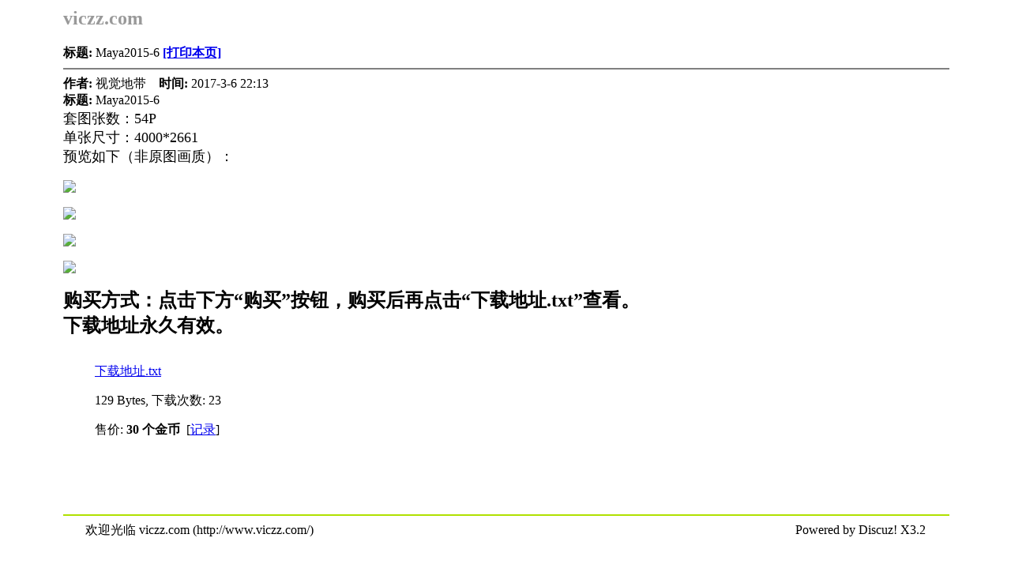

--- FILE ---
content_type: text/html; charset=gbk
request_url: http://www.viczz.com/forum.php?mod=viewthread&action=printable&tid=1272
body_size: 2498
content:
<html>
<head>
<title>Maya2015-6 - viczz.com - Powered by Discuz!</title>
<meta http-equiv="Content-Type" content="text/html; charset=gbk" />
<style type="text/css">
body 	   {margin: 10px 80px;}
body,table {font-size: FONTSIZE; font-family: FONT;}
h1 { font-size: 24px; margin-bottom: 20px; color: #999; }
</style>
<script src="data/cache/common.js?jGz" type="text/javascript"></script>
<script src="data/cache/forum_viewthread.js?jGz" type="text/javascript"></script>
<script type="text/javascript">var STYLEID = '2', STATICURL = 'static/', IMGDIR = 'static/image/common', VERHASH = 'jGz', charset = 'gbk', discuz_uid = '0', cookiepre = '1G7d_2132_', cookiedomain = '', cookiepath = '/', showusercard = '1', attackevasive = '0', disallowfloat = 'newthread', creditnotice = '1|金币|个,4|请注意：主站金币兑换为论坛金币，必须确保已成为论坛永久会员！|', defaultstyle = '', REPORTURL = 'aHR0cDovL3d3dy52aWN6ei5jb20vZm9ydW0ucGhwP21vZD12aWV3dGhyZWFkJmFjdGlvbj1wcmludGFibGUmdGlkPTEyNzI=', SITEURL = 'http://www.viczz.com/', JSPATH = 'data/cache/';</script>
</head>

<body>
<h1>viczz.com</h1>
<b>标题: </b>Maya2015-6 <b><a href="###" onclick="this.style.visibility='hidden';window.print();this.style.visibility='visible'">[打印本页]</a></b></span><br />
<script type="text/javascript">var zoomstatus = 0;var aimgcount = new Array();</script><hr noshade size="2" width="100%" color="#808080">
<b>作者: </b>视觉地带&nbsp; &nbsp; <b>时间: </b>2017-3-6 22:13<br />
<b>标题: </b>Maya2015-6<br /><font face="微软雅黑"><font size="4">套图张数：54P</font><br />
<font size="4">单张尺寸：4000*2661</font><br />
<font size="4">预览如下（非原图画质）：</font></font><br />
<br />

<ignore_js_op>

<img style="cursor:pointer" id="aimg_5964" aid="5964" src="static/image/common/none.gif" onclick="zoom(this, this.getAttribute('zoomfile'), 0, 0, '0')" zoomfile="data/attachment/forum/201703/06/221247ia56a5pe84g6gwoa.jpg" file="data/attachment/forum/201703/06/221247ia56a5pe84g6gwoa.jpg.thumb.jpg" inpost="1" onmouseover="showMenu({'ctrlid':this.id,'pos':'12'})" />

<div class="tip tip_4 aimg_tip" id="aimg_5964_menu" style="position: absolute; display: none" disautofocus="true">
<div class="xs0">
<p><strong>896.jpg</strong> <em class="xg1">(258.17 KB, 下载次数: 1027)</em></p>
<p>
<a href="forum.php?mod=attachment&amp;aid=NTk2NHwyNTVlN2EyYXwxNzY4OTg1MTMyfDB8MTI3Mg%3D%3D&amp;nothumb=yes" target="_blank">下载附件</a>

</p>

<p class="xg1 y">2017-3-6 22:12 上传</p>

</div>
<div class="tip_horn"></div>
</div>

</ignore_js_op>
<br />
<br />

<ignore_js_op>

<img style="cursor:pointer" id="aimg_5965" aid="5965" src="static/image/common/none.gif" onclick="zoom(this, this.getAttribute('zoomfile'), 0, 0, '0')" zoomfile="data/attachment/forum/201703/06/221248yjejr2ppuh42eyl1.jpg" file="data/attachment/forum/201703/06/221248yjejr2ppuh42eyl1.jpg.thumb.jpg" inpost="1" onmouseover="showMenu({'ctrlid':this.id,'pos':'12'})" />

<div class="tip tip_4 aimg_tip" id="aimg_5965_menu" style="position: absolute; display: none" disautofocus="true">
<div class="xs0">
<p><strong>201510021896.JPG</strong> <em class="xg1">(52.35 KB, 下载次数: 972)</em></p>
<p>
<a href="forum.php?mod=attachment&amp;aid=NTk2NXxiMzFmY2ZhYnwxNzY4OTg1MTMyfDB8MTI3Mg%3D%3D&amp;nothumb=yes" target="_blank">下载附件</a>

</p>

<p class="xg1 y">2017-3-6 22:12 上传</p>

</div>
<div class="tip_horn"></div>
</div>

</ignore_js_op>
<br />
<br />

<ignore_js_op>

<img style="cursor:pointer" id="aimg_5966" aid="5966" src="static/image/common/none.gif" onclick="zoom(this, this.getAttribute('zoomfile'), 0, 0, '0')" zoomfile="data/attachment/forum/201703/06/221248poomopooeomfxqop.jpg" file="data/attachment/forum/201703/06/221248poomopooeomfxqop.jpg.thumb.jpg" inpost="1" onmouseover="showMenu({'ctrlid':this.id,'pos':'12'})" />

<div class="tip tip_4 aimg_tip" id="aimg_5966_menu" style="position: absolute; display: none" disautofocus="true">
<div class="xs0">
<p><strong>zsl_201510020941381891.JPG</strong> <em class="xg1">(73.08 KB, 下载次数: 987)</em></p>
<p>
<a href="forum.php?mod=attachment&amp;aid=NTk2NnwwOTk1ZjAyYnwxNzY4OTg1MTMyfDB8MTI3Mg%3D%3D&amp;nothumb=yes" target="_blank">下载附件</a>

</p>

<p class="xg1 y">2017-3-6 22:12 上传</p>

</div>
<div class="tip_horn"></div>
</div>

</ignore_js_op>
<br />
<br />

<ignore_js_op>

<img style="cursor:pointer" id="aimg_5967" aid="5967" src="static/image/common/none.gif" onclick="zoom(this, this.getAttribute('zoomfile'), 0, 0, '0')" zoomfile="data/attachment/forum/201703/06/221249c499c0bvb6ary9cn.jpg" file="data/attachment/forum/201703/06/221249c499c0bvb6ary9cn.jpg.thumb.jpg" inpost="1" onmouseover="showMenu({'ctrlid':this.id,'pos':'12'})" />

<div class="tip tip_4 aimg_tip" id="aimg_5967_menu" style="position: absolute; display: none" disautofocus="true">
<div class="xs0">
<p><strong>zsl_201510020941407344.png.jpg</strong> <em class="xg1">(88.27 KB, 下载次数: 1015)</em></p>
<p>
<a href="forum.php?mod=attachment&amp;aid=NTk2N3wzNTc3NGY5MHwxNzY4OTg1MTMyfDB8MTI3Mg%3D%3D&amp;nothumb=yes" target="_blank">下载附件</a>

</p>

<p class="xg1 y">2017-3-6 22:12 上传</p>

</div>
<div class="tip_horn"></div>
</div>

</ignore_js_op>
<br />
<br />
<font face="微软雅黑"><font size="5"><strong>购买方式：点击下方“购买”按钮，购买后再点击“下载地址.txt”查看。<br />
下载地址永久有效。</strong></font></font>
<ignore_js_op>
<dl class="tattl">
<dt>
<img src="static/image/filetype/text.gif" border="0" class="vm" alt="" />
</dt>
<dd>
<p class="attnm">

<a href="forum.php?mod=attachment&amp;aid=NTk2OHxjZGVlMjEyNHwxNzY4OTg1MTMyfDB8MTI3Mg%3D%3D" onmouseover="showMenu({'ctrlid':this.id,'pos':'12'})" id="aid5968" target="_blank">下载地址.txt</a>

<div class="tip tip_4" id="aid5968_menu" style="display: none" disautofocus="true">
<div class="tip_c">
<p class="y">2017-3-6 22:12 上传</p>
<p>点击文件名下载附件</p>

</div>
<div class="tip_horn"></div>
</div>
</p>
<p>129 Bytes, 下载次数: 23</p>
<p>

售价: <strong>30 个金币</strong> &nbsp;[<a href="forum.php?mod=misc&amp;action=viewattachpayments&amp;aid=5968" onclick="showWindow('attachpay', this.href)" target="_blank">记录</a>]

</p>


</dd>
</dl>
</ignore_js_op>
<script type="text/javascript" reload="1">
aimgcount[1275] = ['5964','5965','5966','5967'];
attachimggroup(1275);
new lazyload();
</script>

<br /><br /><br /><br /><hr noshade size="2" width="100%" color="BORDERCOLOR">
<table cellspacing="0" cellpadding="0" border="0" width="95%" align="center" style="font-size: SMFONTSIZE; font-family: SMFONT">
<tr><td>欢迎光临 viczz.com (http://www.viczz.com/)</td>
<td align="right">
Powered by Discuz! X3.2</td></tr></table>

</body>
</html>			<div id="discuz_tips" style="display:none;"></div>
			<script type="text/javascript">
				var tipsinfo = '60665347|X3.2|0.6||0||0|7|1768985132|25084b54fd7e6eeceb3a9fd22a8f2709|2';
			</script>
			<script src="http://discuz.gtimg.cn/cloud/scripts/discuz_tips.js?v=1" type="text/javascript" charset="UTF-8"></script>